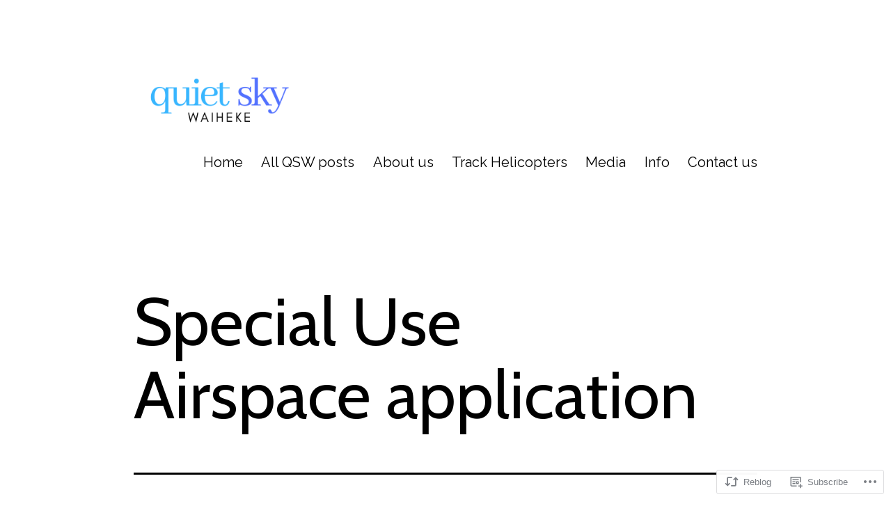

--- FILE ---
content_type: text/css;charset=utf-8
request_url: https://s0.wp.com/?custom-css=1&csblog=d9oeP&cscache=6&csrev=21
body_size: -16
content:
.site-footer{margin-top:0 !important}footer.entry-footer{padding-bottom:0 !important}.wp-block-group.is-style-twentytwentyone-border{border:none}.site-footer > .site-info{border-top:0}@media(min-width:482px){body{padding:0 15vw}}